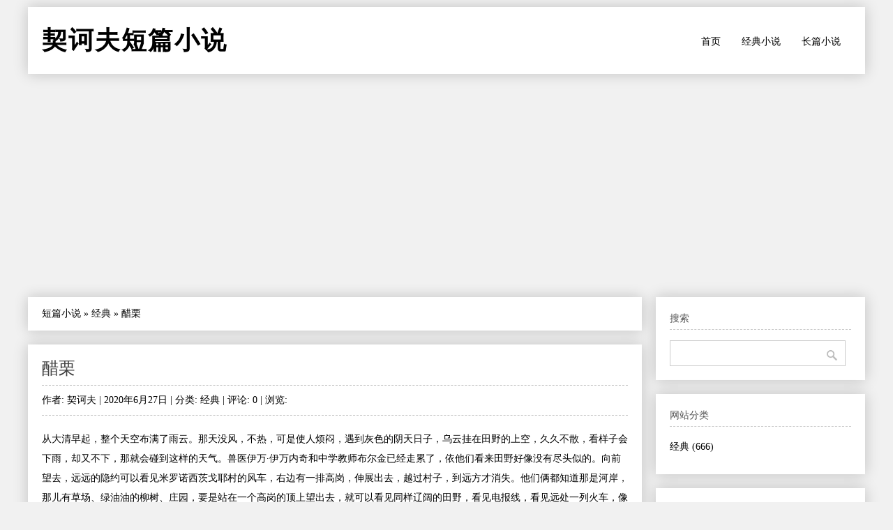

--- FILE ---
content_type: text/html
request_url: https://www.williamlong.info/book/archives/206.html
body_size: 16554
content:
<!DOCTYPE html>
<html lang="zh-CN">
<head>
	<meta http-equiv="content-type" content="text/html; charset=utf-8"/>
	<meta name="viewport" content="width=device-width, initial-scale=1" />
	<meta name="applicable-device" content="pc,mobile">
	<link rel="stylesheet" type="text/css" media="all" href="https://www.williamlong.info/book/zb_users/theme/SimplePro/style/style.css"/>
	<!--[if IE 6]>
	<link rel="stylesheet" type="text/css" href="https://www.williamlong.info/book/zb_users/theme/SimplePro/style/css/ie6_hack.css" />
	<![endif]-->
	<script data-ad-client="ca-pub-8464600688944785" async src="https://pagead2.googlesyndication.com/pagead/js/adsbygoogle.js" type="abb6963a701447a4bfe2314e-text/javascript"></script>
	<link rel="canonical" href="https://www.williamlong.info/book/archives/206.html"/>
	<title>醋栗-契诃夫-短篇小说</title>
</head>
<body class="single single-post postid-833 single-format-standard">
<div id="wrap" class="container clearfix">
	<div class="header_wrap">
		<div id="header" class="clearfix">
			<div id="logo">
				<h2>契诃夫短篇小说</h2>
			</div><!-- END logo --> 
		</div><!-- END header -->
		<label for="menu-toggle" class="navbar-toggle collapsed">
			<span class="icon-bar"></span>
			<span class="icon-bar"></span>
			<span class="icon-bar"></span>
		</label>
		<div id="navigation" class="clearfix">
		<input type="checkbox" id="menu-toggle" class="hidden"/>
		<ul class="sf-menu navbar-nav">
			<li><a href="https://www.williamlong.info/book/" target="_self">首页</a></li><li><a href="https://www.williamlong.info/book/cat/classic.html" target="_self">经典小说</a></li><li><a href="https://www.williamlong.info/xiaoshuo/" target="_self">长篇小说</a></li>
		</ul>
		</div><!-- END navigation -->
	</div>
	
	<div id="main" class="container">
		<div class="content alpha  cate1 auth1">
<div class="entry clearfix breadcrumbs">
<a href="https://www.williamlong.info/book/">短篇小说</a> &raquo; <a href="https://www.williamlong.info/book/cat/classic.html" title="查看 经典 中的全部文章">经典</a> &raquo; <span>醋栗</span>
</div>
    <div class="entry clearfix">
        <h1><a class="post-title" href="https://www.williamlong.info/book/archives/206.html" rel="bookmark">醋栗</a></h1>
	<div class="post-meta">
		作者: 契诃夫 | 
		2020年6月27日 | 
		分类: <a href="https://www.williamlong.info/book/cat/classic.html" title="经典" rel="category tag">经典</a> | 
		评论: 0 | 
		浏览: <span class="AddView" id="spn206" data-id="206"></span>
	</div><!-- END post-meta -->
        <div class="clear"></div>
		<div class="entry-content">
		<p>从大清早起，整个天空布满了雨云。那天没风，不热，可是使人烦闷，遇到灰色的阴天日子，乌云挂在田野的上空，久久不散，看样子会下雨，却又不下，那就会碰到这样的天气。兽医伊万·伊万内奇和中学教师布尔金已经走累了，依他们看来田野好像没有尽头似的。向前望去，远远的隐约可以看见米罗诺西茨戈耶村的风车，右边有一排高岗，伸展出去，越过村子，到远方才消失。他们俩都知道那是河岸，那儿有草场、绿油油的柳树、庄园，要是站在一个高岗的顶上望出去，就可以看见同样辽阔的田野，看见电报线，看见远处一列火车，像是毛毛虫在爬，遇到晴朗天气在那儿甚至看得见城市。如今，遇到这没风的天气，整个大自然显得那么温和，正在沉思。伊万·伊万内奇和布尔金对这片田野生出满腔热爱，两人都心想：这个地方多么辽阔、多么美丽啊。</p><p>“上回我们在村长普罗科菲的堆房里，”布尔金说，“您打算讲一个故事来着。”</p><p>“对了，那时候我本来想讲一讲我弟弟的事。”</p><p>伊万·伊万内奇深深地叹一口气，点上烟斗，预备开口讲故事，可是正巧这当儿下雨了。过了大约五分钟，雨下大了，连绵不断，谁也说不清什么时候雨才会停。伊万·伊万内奇和布尔金站住，考虑起来。狗已经淋湿，站在那儿，用后腿夹着尾巴，带着温柔的神情瞧他们。</p><p>“我们得找个地方避一避雨才好，”布尔金说，“那就到阿廖欣家去吧。离这儿挺近。”</p><p>“那我们就去吧。”</p><p>他们往斜下里拐过去，穿过已经收割过的田地，时而照直走，时而往右走，后来走到大道上了。不久出现了白杨和花园，后来出现了谷仓的红房顶。有一条河，河水闪闪发光，于是眼界豁然开朗，前面是一大片水，有一个磨坊和一个白色的浴棚。这就是阿廖欣所住的索菲诺村。</p><p>磨坊在工作，声音盖过了雨声，水坝在颤抖。有几匹淋湿的马垂着头，站在大车旁边。人们披着麻袋走来走去。这儿潮湿、泥泞、不舒服，河水仿佛冰凉，不怀好意似的。伊万·伊万内奇和布尔金已经觉得周身潮湿、不干净、不舒服，脚沾着烂泥而变得挺重，他们穿过水坝，爬上坡，往地主的谷仓走去，都不说话，仿佛在互相生气似的。</p><p>有一个谷仓里筛谷机轰轰地响。门开着，滚滚的灰尘冒出来。阿廖欣本人就站在门口，这是一个四十岁光景的男子，又高又胖，头发挺长，与其说像地主，倒不如说像教授或者画家。他穿一件白的、可是好久没洗过的衬衫，拦腰系一根绳子，算是腰带，下身没穿长裤，只穿一条衬裤，靴子上也沾着烂泥和麦秸。他的眼睛和鼻子扑满灰尘，变得挺黑。他认出了伊万·伊万内奇和布尔金，显然很高兴。</p><p>“请到正房里去吧，两位先生，”他说，微微笑着，“我马上就来，用不了一分钟。”</p><p>那所房子高大，有两层楼。阿廖欣住在楼下的两个房间里，那儿有拱顶和小窗子，原先是管家们居住的。屋里设备简单，有黑面包、便宜的白酒、马具的气味。楼上的正房他难得去，只有客人来了他才去一趟。伊万·伊万内奇和布尔金走进那所房子，遇到一个使女，是个年轻女人，长得很美，他俩一下子都站住，互相瞧了一眼。</p><p>“你们再也想不出来我看见你们有多么高兴，两位先生，”阿廖欣说，跟着他们一块儿走进前堂，“真是想不到！佩拉格娅，”他对那使女说，“给客人找几件衣服来换一换吧。顺便，我也要换一换。只是我先得去洗个澡，因为我大概打春天起就没洗过澡了。两位先生，你们愿意到浴棚里去吗？他们也好趁这工夫在这儿打点一下。”</p><p>美丽的佩拉格娅那么娇弱，看上去又那么温柔，她给他们送来毛巾和肥皂，阿廖欣就陪着客人到浴棚里去了。</p><p>“是啊，我很久没洗过澡了，”他一面脱衣服一面说，“你们看，我的浴棚挺好，这还是我父亲盖起来的，可是不知怎么，我总是没工夫洗澡。”</p><p>他在台阶上坐下，给他的长头发和脖子擦满肥皂，他四周的水就变成棕色了。</p><p>“对了，我看也是的……”伊万·伊万内奇瞧着他的头，意味深长地说。</p><p>“我很久没洗过澡了……”阿廖欣难为情地重说一遍，又用肥皂洗起来，他四周的水就变成深蓝色，跟墨水一样了。</p><p>伊万·伊万内奇走到外面去，扑通一声跳进水里，冒着雨游泳，抡开胳膊划水。他把水搅起波浪，弄得白色的百合在水浪上摇摇摆摆。他一直游到河当中水深处，扎一个猛子，过一分钟在另一个地方钻出来，接着再往远里游去，老是扎猛子，极力想够到河底。“哎呀，我的上帝啊！……”他反复说着，游得痛快极了。“哎呀，我的上帝啊！……”他游到磨坊那儿，跟农民们谈一阵，再游回来，平躺在水塘中央，仰起脸来承受雨水。布尔金和阿廖欣已经穿好衣服，准备走了，可是他仍旧在游泳，扎猛子。</p><p>“哎呀，我的上帝啊！……”他说，“哎呀，求主怜恤我！……”</p><p>“您也游得够了！”布尔金对他嚷道。</p><p>他们回到房子里。一直等到楼上的大客厅里点上灯，布尔金和伊万·伊万内奇穿好绸长袍和暖拖鞋，在圈椅上坐下，阿廖欣本人也洗好脸，梳好头，穿好新上衣，在客厅里走来走去，显然很痛快地享受着干净、温暖、干衣服、轻便的鞋，一直等到俊俏的佩拉格娅没一点声音地在地毯上走着，温柔地微笑，用盘子端来加了果酱的茶，一直到了这时候，伊万·伊万内奇才开口讲他的故事，而且仿佛不光是布尔金和阿廖欣在听，就连藏在金边镜框里、严厉而沉静地瞧着他们的那些老老少少的太太以及军官也在听似的。</p><p>“我们一共弟兄两个，”他开口了，“我伊万·伊万内奇和我弟弟尼古拉·伊万内奇，他比我大约小两岁。我学技术行业，做了兽医。尼古拉从十九岁起就已经在税务局里工作。家父奇姆沙-吉马莱斯基本来是少年兵[1]，可是后来他升上去，作了军官，给我们留下世袭的贵族身份和一份小小的田产。他死后，那份小田产抵了债，可是，不管怎样，我们的童年是在乡下自由自在地度过去的。我们完全跟农民的孩子一样，一天到晚在田野上，在树林里度过，看守马匹，剥树皮，钓鱼，等等……你们知道，只要人一辈子钓过一次鲈鱼，或者在秋天见过一次鸟南飞，瞧着它们在晴朗而凉快的日子里怎样成群飞过村庄，那他就再也不能做一个城里人，他会一直到死都苦苦地盼望自由的生活。我弟弟在税务局里老是惦记乡下。一年年过去了，他却一直坐在他那老位子上，老是抄写那些文件，老是想着一件事：怎样才能回到乡下去。他这种怀念渐渐成为明确的渴望，化成梦想，只求找个靠河或者近湖的地方给自己买下一个小小的庄园才好。</p><p>“他是个温和善良的人，我喜欢他，可是这种把自己关在自家小庄园里过一辈子的愿望，我却素来不同情。人们通常说：一个人只需要三俄尺的土地[2]。可是要知道，三俄尺的土地是死尸所需要的地方，而不是活人需要的。现在还有人说，要是我们的知识分子贪恋土地，盼望有个庄园，那是好事。可是要知道，这种庄园也就是三俄尺土地。离开城市，离开斗争，离开生活的喧嚣，隐居起来，躲在自己的庄园里，这算不得生活，这是自私自利，偷懒，这是一种修道主义，可又是不见成绩的修道主义。人所需要的不是三俄尺土地，也不是一个庄园，而是整个地球，整个大自然，在那广大的天地中人才能够尽情发挥他自由精神的所有品质和特点。</p><p>“我弟弟尼古拉坐在他那办公室里，梦想将来怎样喝他自己家里的白菜汤，那种汤怎样散发满院子的清香，他怎样在绿草地上吃饭，怎样在太阳底下睡觉，怎样一连好几个钟头坐在大门外的凳子上眺望田野和树林。农艺书和日历上所有那些农艺建议，成了他的欢乐，成了他心爱的精神食粮。他也喜欢看报，可是他光看报纸上的一种广告，说某地有若干亩田地、连同草场、庄园、小溪、花园、磨坊、和活水的池塘等一并出售。他脑子里就暗暗描出花园的幽径、花卉、水果、椋鸟巢、池塘里的鲫鱼，总之，你们知道，诸如此类的东西。这些想象的图画因他看到的广告不同而有所不同，可是不知什么缘故，其中每一个画面都一定有醋栗。他不能想象一个庄园，一个饶有诗意的安乐窝里会没有醋栗。</p><p>“‘乡村生活自有它舒服的地方，’他常说，‘在阳台上一坐，喝一喝茶，自己的小鸭子在池塘里泅水，各处一片清香，而且……而且醋栗成熟了。’</p><p>“他常画他田庄的草图，而每一回他的草图上都离不了这几样东西：（甲）主人的正房，（乙）仆人的下房，（丙）菜园，（丁）醋栗。他生活节俭，省吃省喝，上帝才知道他穿的是什么衣服，活像叫花子，可是不断地攒钱，存在银行里。他变得贪财极了。我一瞧见他就痛心，常给他点钱，遇到过节也总要寄点钱给他，可是他连这点钱也收藏起来。一个人要是打定了主意，那你就拿他没法办了。</p><p>“许多年过去了，他调到别的省里去了。他年纪也已经过四十岁，却仍旧看报上的广告，存钱。后来我听说他结婚了。他仍旧存心要买一个有醋栗的庄园，就娶了一个又老又丑的寡妇，其实对她一点感情也谈不上，只因为她有几个臭钱罢了。跟她结婚以后，他生活仍旧吝啬，老是弄得她吃不饱，同时，他把她的钱存在银行里，却写上他自己的名字。早先她嫁给一个邮政局长，跟他一块儿过活的时候，吃惯馅饼，喝惯果子露酒，可是跟第二个丈夫一块儿过日子，却连黑面包也吃不够；过着这样的生活，她开始憔悴，而且不出三年就把灵魂交给上帝了[3]。当然，我的弟弟一分钟也没想过她的死要由他负责。金钱跟白酒一样，会把人变成怪物。从前我们城里有个垂危的商人。他临死叫人给他端来一碟蜂蜜，把他所有的钱钞和彩票就着蜜一古脑儿吃到肚子里，让谁也得不着。有一回我正在一个火车站检查牲口，正巧有个马贩子摔到火车头底下，压断了一条腿。我们把他抬到候车室里，血哗哗地流，样子真是可怕，可是他老是求大家找回他的腿，老是放心不下：原来那条压断的腿所穿的靴子里有二十卢布，他深怕那点钱丢了。”</p><p>“您岔到别的事情上去了。”布尔金说。</p><p>“我的弟媳死后，”伊万·伊万内奇沉吟了半分钟，接着说，“我弟弟就开始给他自己物色一份田产。当然，尽管物色了五年，到头来仍旧会出错，买下来的东西跟所想望的迥然不同。我弟弟尼古拉托中人买成一个抵押过的庄园，有一百十二俄亩土地，有主人的正房，有仆人的下房，有花园，可是单单没有果树园，没有醋栗，没有池塘和小鸭子。河倒是有，可是河水的颜色跟咖啡一样，因为田产的一边是造砖厂，另一边是烧兽骨的工场[4]。可是我的尼古拉·伊万内奇倒也并不十分难过，他订购二十株醋栗树，栽好，照地主的排场过起来了。</p><p>“去年我去探望他。我心想我要去看看那儿的情况怎么样。我弟弟在来信上称它为‘楚木巴罗克洛夫芜园，又称吉马莱斯科耶’。我是在下午到达那个‘又称吉马莱斯科耶’的。天挺热。到处都是沟渠、围墙、篱笆、栽成一行行的杉树，弄得人不知道怎样才能走到院子里去，应该把马拴在哪儿。我向房子走去，迎面遇见一条红毛的肥狗，活像一头猪。它想叫一声，可又懒得叫。厨娘从厨房里走出来，是一个光脚的胖女人，看样子也像一头猪。她说主人吃过饭后正在休息。我走进去看我弟弟。他在床上坐着，膝上盖一条被子。他老了，胖了，皮肉发松，他的脸颊、鼻子、嘴唇，全都往前拱出去，眼看就要跟猪那样咕咕叫着钻进被子里去了。</p><p>“我们互相拥抱，哭了几声，一半因为高兴，一半也因为凄凉地想到我们原先都年轻，现在两人却白发苍苍，快要入土了。他穿好衣服，领我出去看他的田庄。</p><p>“‘怎么样，你在这儿过得好吗？’我问。</p><p>“‘哦，还不坏，谢谢上帝，我过得很好。’</p><p>“他不再是往日那个畏畏缩缩的、可怜的文官，而是真正的地主，老爷了。他已经在这儿住熟，习惯，而且觉得很有味道了。他吃得很多，常到浴棚去洗澡，长得胖起来，已经跟村社和两个工厂打过官司，农民若不称呼他‘老爷’，就老大地不高兴。他还带着老爷气派郑重其事地关心他的灵魂的得救，就做起好事来，然而并不是简简单单地做，却是摆足了架子做的。然而那是什么样的好事啊！他用苏打和蓖麻子油给农民治各种病，到了他的命名日就在村子中央作一回谢恩祈祷，然后摆出半桶白酒来请农民喝，自以为事情就该这么办。啊，那可怕的半桶白酒！今天，这位胖地主拉着农民们到地方行政长官那儿去控告他们放出牲畜来践踏他的庄稼，明天遇上隆重的节日，却请那些农民喝半桶白酒，他们喝酒，嚷着：‘乌拉！’喝醉了的人就给他叩头。生活只要变得好一点，吃得饱，喝得足，闲着不做事，就会在俄罗斯人身上培养出顶顶骄横的自大。尼古拉·伊万内奇当初在税务局里自己甚至不敢有自己的见解，现在说起话来却没有一句不是真理，而且总是用大臣的口气：‘教育是必要的，但是对老百姓来说，还未免言之过早。’‘体罚总的来说是有害的，可是遇到某些情形，这却是有益的，不可缺少的。’</p><p>“‘我了解老百姓，我会应付他们，’他说，‘老百姓都喜欢我。我只要动一动手指头，老百姓就会把我要办的事统统给我办好。’</p><p>“请注意，这些话都是带着贤明而慈悲的笑容说出来的。他把‘我们这些贵族’‘我以贵族的身份看来’反反复复说了二十遍。他分明已经不记得我们的祖父是农民、父亲是兵了。就连我们的姓，奇姆沙-吉马莱斯基，实际上是个不相称的姓，他现在也觉着响亮、高贵、十分中意了。</p><p>“可是问题不在他，而在我自己了。我要跟你们讲一讲我在他那庄园上盘桓了短短几个钟头，我自己起了什么变化。傍晚，我们正在喝茶，厨娘端来满满一盘醋栗放在桌子上。这不是买来的，而是他自己家里种的，自从那些灌木栽下以后，这还是头一回收果子。尼古拉·伊万内奇笑起来，对那些醋栗默默地瞧了一分钟，眼睛里含着一泡眼泪，他兴奋得说不出话来。然后他拿起一颗醋栗送进嘴里，瞧着我，现出小孩子终于得到心爱的玩具那种得意的神情，说：</p><p>“‘多好吃啊！’</p><p>“他狼吞虎咽地吃起来，不住地反复说道：</p><p>“‘啊，真好吃！你尝一尝吧！’</p><p>“那些醋栗又硬又酸，可是普希金说得好：‘我们喜爱使人高兴的谎话，胜过喜爱许许多多的真理。’[5]我看见了一个幸福的人，他的心心念念的梦想显然已经实现，他的生活目标已经达到，他所想望的东西已经到手，他对他的命运和他自己都满意了。不知什么缘故，往常我一想到人的幸福，就不免带一点哀伤的感觉，这一回亲眼看到幸福的人，我竟生出一种跟绝望相近的沉重感觉。夜里我心头特别沉重。他们在我弟弟的卧室的隔壁房间里为我搭好一张床，我听见他没有睡着，老是爬下床来，走到那盘醋栗跟前，拿一颗吃一吃。我心想：实际上有多少满足而幸福的人啊！这是一种多么令人沮丧的势力！你们看一看这种生活吧：强者骄横而懒惰，弱者无知而且跟牲畜那样生活着，处处都是叫人没法相信的贫穷、拥挤、退化、酗酒、伪善、撒谎……可是偏偏所有的屋子里也好，街上也好，却一味的心平气和，安安静静。一个城市的五万居民当中竟没有一个人叫喊一声，大声发泄一下他的愤慨。我们看见人们到市场上去买食物，白天吃饭，晚上睡觉，他们说废话，结婚，衰老，心平气和地送死人到墓园去。可是那些受苦受难的人，那些在幕后什么地方正在进行着的人生惨事，我们却没看见，也没听见。处处都安静而太平，提抗议的只有那些没声音的统计表：若干人发了疯，若干桶白酒喝光了，若干儿童死于营养不良……这样的世道显然是必要的，幸福的人所以会感到逍遥自在，显然只是因为那些不幸的人沉默地背着他们的重担，缺了这种沉默想要幸福就办不到。这是普遍的麻木不仁。每一个幸福而满足的人的房门背后都应当站上一个人，拿一个小锤子经常敲着门，提醒他：天下还有不幸的人，不管他自己怎样幸福，可是生活早晚会向他露出爪子来，灾难早晚会降临：疾病啦，贫穷啦，损失啦，到那时候谁也不会看见谁，谁也不会听见他，就跟现在他看不见别人，听不见别人一样。可是拿小锤子的人却没有，幸福的人无忧无虑地生活下去，日常的小烦恼微微地激动他，就跟微风吹动白杨一样，真是天下太平。</p><p>“那天晚上我才明白：我也幸福而满足，”伊万·伊万内奇接着说，站起来了，“我在吃饭和打猎的时候也教导过别人，说应该怎样生活，怎样信仰宗教，怎样驾驭老百姓。我也常说学问是光明，教育是必不可少的，可是对普通人来说，目前只要认得字，能写字，也就够了。我常说：自由是好东西，我们生活中不能没有它，就跟不能没有空气一样，不过我们得等待。对了，我常说那样的话，现在我却要问：‘为什么要等？’”伊万·伊万内奇问，生气地瞧着布尔金，“我问你们：为什么要等？根据什么理由？人们就告诉我说：什么事都不是一下子就能办到的；各种思想都要渐渐地到一定的时期才能在生活里实现。可是这话是谁说的？有什么证据能够证明这话对？你们引证事物的自然规律，引证社会现象的合法性，可是我，一个有思想的活人，站在一道壕沟面前，本来也许可以从上面跳过去，或者在上面搭座桥走过去，却偏要等它自动封口，或者等它让淤泥填满，难道这样的事还说得上什么规律和合法性？再说一遍，为什么要等？等到没有了生活的力量才算吗？可是人又非生活不可，而且也渴望生活！</p><p>“那一次一清早，我从弟弟家里出来，走了，从此我在城里住着就感到不能忍受。城里的那种和平安静压得我不好受。我不敢看人家的窗子，因为这时候再也没有比幸福的一家人团团围住桌子喝茶的光景更使我难受的了。我已经老了，不适宜作斗争了，我甚至不会憎恨人了。我只能满心地悲伤，生气，烦恼，一到夜里，我的脑子里种种思想纷至沓来，弄得我十分激动，睡不着觉……唉，要是我年轻点就好了！”</p><p>伊万·伊万内奇激动得从这个墙角走到那个墙角，反复地说：</p><p>“要是我年轻点就好了！”</p><p>他忽然走到阿廖欣面前，先是握住他的一只手，后来又握住他的另一只手。</p><p>“帕维尔·康斯坦丁内奇！”他用恳求的声调说，“不要心平气和，不要容您自己昏睡！趁您还年轻力壮，血气方刚，要永不疲倦地做好事情！幸福是没有的，也不应当有。如果生活有意义，有目标，那意义和目标就绝不是我们自己的幸福，而是比这更伟大更合理的东西。做好事情吧！”</p><p>这些话，伊万·伊万内奇是带着可怜样的、恳求的笑脸说出来的，仿佛他本人为自己请求一桩什么事似的。</p><p>然后这三个人在客厅里挑了三张圈椅各据一方坐下来，沉默了。伊万·伊万内奇的故事既没满足布尔金，也没满足阿廖欣。金边镜框里的将军们和太太们在昏光中显得像是活人，低下眼睛来瞧他们，在这样的时候听那个可怜的、吃醋栗的文官的故事觉得乏味得很。不知什么缘故他们很想谈一谈或者听一听高雅的人和女人的事。他们所在的这个客厅里，样样东西，蒙着套子的枝形烛架啦，圈椅啦，脚底下的地毯啦，都在述说如今在镜框里低下眼睛瞧他们的那些人，从前就在这房间里走动过，坐过，喝过茶，现在俊俏的佩拉格娅正在这儿没一点声音地走来走去；这倒比一切故事都美妙得多呢。</p><p>阿廖欣困得要命，他一清早两点多钟就起床干农活儿，现在他的眼皮粘在一起了，可是他生怕客人等他走后也许会讲出什么有趣的故事，就流连着没走。他并没细想伊万·伊万内奇刚才所讲的是不是有道理，正确，反正他的客人没谈起麦粒，也没谈起干草，也没谈起煤焦油，所谈的都是跟他的生活没有什么直接关系的事，他不由得暗自高兴，盼望他们接着谈下去才好……</p><p>“不过，现在该睡了，”布尔金说，站起来，“请允许我跟你们道一声晚安吧。”</p><p>阿廖欣道了晚安，走下楼回到自己的住处去。客人们仍旧待在楼上。他俩被人领到一个大房间里过夜，房间里安着两张旧的雕花木床，墙角有一个象牙的耶稣受难像的十字架。那两张凉快的大床由俊俏的佩拉格娅铺好了被褥，新洗过的床单冒出好闻的气味。</p><p>伊万·伊万内奇一声不响地脱掉衣服，躺下。</p><p>“主啊，饶恕我们这些罪人吧！”他说，拉过被子来蒙上头。</p><p>他的烟斗放在桌子上，冒出一股浓烈的烟草的焦气。布尔金很久睡不着觉，不住地纳闷，想不出这股难闻的气味是打哪儿来的。</p><p>雨点通宵抽打着窗上的玻璃。</p><p>1898年</p><p>* * *</p><p>[1] 在十九世纪中叶的俄国，兵士的儿子从出生的那天起就编入军籍，到相当年龄就入军事学校受训。</p><p>[2] 指墓穴的长度。</p><p>[3] 意思是“死了”。</p><p>[4] 烧兽骨是为了制胶。</p><p>[5] 引自普希金的诗《英雄》，但引文不全，原文是“我们喜爱使人高兴的谎话，胜过喜爱许许多多卑微的真理。”——俄文本编者注</p>
		</div>
	<div class="post-bottom"><div class="post-tags-pig"><a href="https://www.williamlong.info/book/tag/Chekhov.html" rel="tag">作者：契诃夫</a></div></div><!-- END post-bottom -->
        </div><!-- END entry -->
<div class="entry clearfix authorinfo">
<nav class="nextprevious">
<div class="previous_content">« 上一篇 <a href="https://www.williamlong.info/book/archives/205.html" title="套中人">套中人</a></div><div class="next_content">下一篇 » <a href="https://www.williamlong.info/book/archives/207.html" title="约内奇">约内奇</a></div>
</nav>
<div class="clear"></div>
</div>
<!-- You can start editing here. -->
<div class="entry clearfix">
	<h4 id="mutualitybox">相关文章</h4>
	<ul class="divComments">
	<li class="msgarticle"><p class="mutualitylist"><a href="https://www.williamlong.info/book/archives/205.html">套中人</a></p><p class="mutualitylist"><a href="https://www.williamlong.info/book/archives/204.html">农民</a></p><p class="mutualitylist"><a href="https://www.williamlong.info/book/archives/203.html">我的一生</a></p><p class="mutualitylist"><a href="https://www.williamlong.info/book/archives/202.html">带阁楼的房子</a></p><p class="mutualitylist"><a href="https://www.williamlong.info/book/archives/201.html">挂在脖子上的安娜</a></p><p class="mutualitylist"><a href="https://www.williamlong.info/book/archives/200.html">文学教师</a></p><p class="mutualitylist"><a href="https://www.williamlong.info/book/archives/199.html">第六病室</a></p><p class="mutualitylist"><a href="https://www.williamlong.info/book/archives/198.html">在流放中</a></p><p class="mutualitylist"><a href="https://www.williamlong.info/book/archives/197.html">跳来跳去的女人</a></p><p class="mutualitylist"><a href="https://www.williamlong.info/book/archives/196.html">贼</a></p><p class="mutualitylist"><a href="https://www.williamlong.info/book/archives/195.html">没意思的故事</a></p><p class="mutualitylist"><a href="https://www.williamlong.info/book/archives/194.html">精神错乱</a></p><p class="mutualitylist"><a href="https://www.williamlong.info/book/archives/193.html">草原</a></p><p class="mutualitylist"><a href="https://www.williamlong.info/book/archives/192.html">渴睡</a></p><p class="mutualitylist"><a href="https://www.williamlong.info/book/archives/191.html">吻</a></p><p class="mutualitylist"><a href="https://www.williamlong.info/book/archives/190.html">冷血</a></p><p class="mutualitylist"><a href="https://www.williamlong.info/book/archives/189.html">薇罗奇卡</a></p><p class="mutualitylist"><a href="https://www.williamlong.info/book/archives/188.html">万卡</a></p><p class="mutualitylist"><a href="https://www.williamlong.info/book/archives/187.html">磨坊外</a></p><p class="mutualitylist"><a href="https://www.williamlong.info/book/archives/186.html">丈夫</a></p></li>
	<li class="msgtime"> </li>
	</ul>
</div>
<div id="commentsbox">
	<ins style="display:none;" id="AjaxCommentBegin"></ins><ins style="display:none;" id="AjaxCommentEnd"></ins>
	
	<div id="comment-form">
<div id="respond" class="respond">
<h3 id="comments-respond">发表留言</h3>
<div class="cancel-comment-reply">
<a rel="nofollow" id="cancel-comment-reply-link" href="#respond" style="display:none;">点击这里取消回复。</a>
</div>
<form action="https://www.williamlong.info/book/zb_system/cmd.asp?act=cmt&amp;key=57f097d5" method="post" id="frmSumbit" target="_self">
<input type="hidden" name="inpId" id="inpId" value="206" />
	<input type="hidden" name="inpArticle" id="inpArticle" value="" />
	<input type="hidden" name="inpRevID" id="inpRevID" value="" />
<input type="text" name="inpName" id="inpName" value="名称" onfocus="if (!window.__cfRLUnblockHandlers) return false; if(this.value==this.defaultValue)this.value='';" onblur="if (!window.__cfRLUnblockHandlers) return false; if(this.value=='')this.value=this.defaultValue;" size="22" tabindex="1" data-cf-modified-abb6963a701447a4bfe2314e-="" />
<input type="text" name="inpEmail" id="inpEmail" value="邮箱" onfocus="if (!window.__cfRLUnblockHandlers) return false; if(this.value==this.defaultValue)this.value='';" onblur="if (!window.__cfRLUnblockHandlers) return false; if(this.value=='')this.value=this.defaultValue;" size="22" tabindex="2" data-cf-modified-abb6963a701447a4bfe2314e-="" />
<input type="text" name="inpHomePage" id="inpHomePage" value="网站链接" onfocus="if (!window.__cfRLUnblockHandlers) return false; if(this.value==this.defaultValue)this.value='';" onblur="if (!window.__cfRLUnblockHandlers) return false; if(this.value=='')this.value=this.defaultValue;" size="22" tabindex="3" data-cf-modified-abb6963a701447a4bfe2314e-="" />

<textarea name="txaArticle" id="txaArticle" cols="100%" rows="10" tabindex="5" onkeydown="if (!window.__cfRLUnblockHandlers) return false; if(event.ctrlKey&&event.keyCode==13){document.getElementById('commentSubmit').click();return false};" data-cf-modified-abb6963a701447a4bfe2314e-=""></textarea>
<br />
<p style="display: none;"><input type="checkbox" name="chkRemember" checked="true" id="chkRemember" /> <label for="chkRemember">记住我,下次回复时不用重新输入个人信息</label></p>
<input name="btnSumbit" type="submit" id="commentSubmit" tabindex="6" value="提交 (Ctrl+Enter)" onclick="if (!window.__cfRLUnblockHandlers) return false; JavaScript:return VerifyMessage()" data-cf-modified-abb6963a701447a4bfe2314e-="" />
</form>
</div>
</div>
</div>
</div><!-- END content -->
		   
		<div id="sidebar" class="sidebar alpha omega"> 
			<div class="sidebar-box clearfix">
	<h4>搜索</h4>
	<ul class="divSearchPanel">
	   <div><form method="get" action="https://cn.bing.com/search"><input type="text" name="q" id="edtSearch" size="12" value="" /><input type="submit" value="提交" name="btnG" id="btnPost" /><input name="q1" type="hidden" value="site:williamlong.info" /></form></div>
	</ul>
</div><div class="sidebar-box clearfix">
	<h4>网站分类</h4>
	<ul class="divCatalog">
	   <ul><li class="li-cate cate-1"><a href="https://www.williamlong.info/book/cat/classic.html">经典<span class="article-nums"> (666)</span></a></li></ul>
	</ul>
</div><div class="sidebar-box clearfix">
	<h4>作者列表</h4>
	<ul class="divTags">
	   <ul><li class="tag-name tag-name-size-4"><a href="https://www.williamlong.info/book/tag/Ohenry.html" title="欧·亨利(61)">欧·亨利</a></li><li class="tag-name tag-name-size-3"><a href="https://www.williamlong.info/book/tag/MarkTwain.html" title="马克·吐温(22)">马克·吐温</a></li><li class="tag-name tag-name-size-4"><a href="https://www.williamlong.info/book/tag/Maupassant.html" title="莫泊桑(65)">莫泊桑</a></li><li class="tag-name tag-name-size-4"><a href="https://www.williamlong.info/book/tag/Chekhov.html" title="契诃夫(46)">契诃夫</a></li><li class="tag-name tag-name-size-4"><a href="https://www.williamlong.info/book/tag/Daudet.html" title="都德(48)">都德</a></li><li class="tag-name tag-name-size-5"><a href="https://www.williamlong.info/book/tag/Hemingway.html" title="海明威(81)">海明威</a></li><li class="tag-name tag-name-size-3"><a href="https://www.williamlong.info/book/tag/Zweig.html" title="茨威格(34)">茨威格</a></li><li class="tag-name tag-name-size-3"><a href="https://www.williamlong.info/book/tag/Kafka.html" title="卡夫卡(31)">卡夫卡</a></li><li class="tag-name tag-name-size-2"><a href="https://www.williamlong.info/book/tag/Dickens.html" title="狄更斯(18)">狄更斯</a></li><li class="tag-name tag-name-size-4"><a href="https://www.williamlong.info/book/tag/Balzac.html" title="巴尔扎克(52)">巴尔扎克</a></li><li class="tag-name tag-name-size-1"><a href="https://www.williamlong.info/book/tag/Turgenev.html" title="屠格涅夫(7)">屠格涅夫</a></li><li class="tag-name tag-name-size-2"><a href="https://www.williamlong.info/book/tag/Tolstoy.html" title="托尔斯泰(20)">托尔斯泰</a></li><li class="tag-name tag-name-size-0"><a href="https://www.williamlong.info/book/tag/Pushkin.html" title="普希金(5)">普希金</a></li><li class="tag-name tag-name-size-2"><a href="https://www.williamlong.info/book/tag/Dostoevsky.html" title="陀思妥耶夫斯基(16)">陀思妥耶夫斯基</a></li><li class="tag-name tag-name-size-4"><a href="https://www.williamlong.info/book/tag/Nabokov.html" title="纳博科夫(68)">纳博科夫</a></li><li class="tag-name tag-name-size-2"><a href="https://www.williamlong.info/book/tag/Goethe.html" title="歌德(20)">歌德</a></li><li class="tag-name tag-name-size-2"><a href="https://www.williamlong.info/book/tag/Marquez.html" title="马尔克斯(14)">马尔克斯</a></li><li class="tag-name tag-name-size-3"><a href="https://www.williamlong.info/book/tag/Oconnor.html" title="奥康纳(30)">奥康纳</a></li><li class="tag-name tag-name-size-1"><a href="https://www.williamlong.info/book/tag/Merimee.html" title="梅里美(8)">梅里美</a></li></ul>
	</ul>
</div><div class="sidebar-box clearfix">
	<h4>热文排行</h4>
	<ul class="article_hottest">
	   <ul><li><a href="https://www.williamlong.info/book/archives/614.html" title="少年维特的烦恼">少年维特的烦恼(11877)</a></li>
<li><a href="https://www.williamlong.info/book/archives/666.html" title="卡门">卡门(2114)</a></li>
<li><a href="https://www.williamlong.info/book/archives/665.html" title="科隆巴">科隆巴(1598)</a></li>
<li><a href="https://www.williamlong.info/book/archives/663.html" title="错中错">错中错(1826)</a></li>
<li><a href="https://www.williamlong.info/book/archives/664.html" title="炼狱里的灵魂">炼狱里的灵魂(1591)</a></li>
<li><a href="https://www.williamlong.info/book/archives/660.html" title="塔芒戈">塔芒戈(1800)</a></li>
<li><a href="https://www.williamlong.info/book/archives/661.html" title="费德里哥">费德里哥(1582)</a></li>
<li><a href="https://www.williamlong.info/book/archives/630.html" title="好人难寻">好人难寻(9818)</a></li>
<li><a href="https://www.williamlong.info/book/archives/656.html" title="火车">火车(2068)</a></li>
<li><a href="https://www.williamlong.info/book/archives/662.html" title="一盘双六棋">一盘双六棋(958)</a></li>
<li><a href="https://www.williamlong.info/book/archives/659.html" title="马铁奥·法尔哥尼">马铁奥·法尔哥尼(885)</a></li>
<li><a href="https://www.williamlong.info/book/archives/658.html" title="公园之心">公园之心(1156)</a></li>
<li><a href="https://www.williamlong.info/book/archives/635.html" title="流离失所的人">流离失所的人(4812)</a></li>
<li><a href="https://www.williamlong.info/book/archives/657.html" title="削皮机">削皮机(683)</a></li>
<li><a href="https://www.williamlong.info/book/archives/655.html" title="火鸡">火鸡(811)</a></li>
<li><a href="https://www.williamlong.info/book/archives/638.html" title="善良的乡下人">善良的乡下人(3736)</a></li>
<li><a href="https://www.williamlong.info/book/archives/644.html" title="上升的一切必将汇合">上升的一切必将汇合(2169)</a></li>
<li><a href="https://www.williamlong.info/book/archives/651.html" title="天竺葵">天竺葵(1066)</a></li>
<li><a href="https://www.williamlong.info/book/archives/628.html" title="一件事先张扬的凶杀案">一件事先张扬的凶杀案(5905)</a></li>
<li><a href="https://www.williamlong.info/book/archives/652.html" title="理发师">理发师(898)</a></li></ul>
	</ul>
</div><div class="sidebar-box clearfix">
	<h4>网站收藏</h4>
	<ul class="divFavorites">
	   <ul><li><a href="https://www.williamlong.info/" target="_blank">月光博客</a></li><li><a href="https://www.williamlong.info/weibo/" target="_blank">月光微博客</a></li><li><a href="https://www.williamlong.info/google/" target="_blank">谷歌地图观察</a></li><li><a href="https://www.williamlong.info/apps/" target="_blank">移动应用观察</a></li><li><a href="https://www.williamlong.info/info/" target="_blank">网站运营优化</a></li><li><a href="https://www.williamlong.info/anni/" target="_blank">安妮宝贝的文集</a></li><li><a href="https://www.williamlong.info/story/" target="_blank">故事文摘</a></li><li><a href="https://www.williamlong.info/book/" target="_blank">短篇小说</a></li><script type="abb6963a701447a4bfe2314e-text/javascript" src="/script/stat.js"></script></ul>
	</ul>
</div><div class="sidebar-box clearfix">
	<h4>站点统计</h4>
	<ul class="divStatistics">
	   <ul><li>文章总数:666</li><li>评论总数:34</li><li>浏览总数:2513767</li><li>当前主题:SimplePro</li></ul>
	</ul>
</div><div class="sidebar-box clearfix">
	<h4>控制面板</h4>
	<ul class="divContorPanel">
	   <div><span class="cp-hello">您好,欢迎到访网站!</span><br/><span class="cp-login"><a href="https://www.williamlong.info/book/zb_system/cmd.asp?act=login">[用户登录]</a></span>&nbsp;&nbsp;<span class="cp-vrs"><a href="https://www.williamlong.info/book/zb_system/cmd.asp?act=vrs">[查看权限]</a></span></div>
	</ul>
</div>
		</div><!-- END sidebar -->
	</div><!-- END container -->
</div><!-- END wrap --> 
<script src="https://www.williamlong.info/book/zb_system/script/common.js" type="abb6963a701447a4bfe2314e-text/javascript"></script>
<script src="https://www.williamlong.info/book/zb_system/function/c_html_js_add.asp" type="abb6963a701447a4bfe2314e-text/javascript"></script>
<script language="JavaScript" type="abb6963a701447a4bfe2314e-text/javascript">LoadRememberInfo();</script>
<div id="copyright-wrap">
    <div id="copyright" class="container">
		<ul>
			<li><a href="/archives/1.html">联系我们</a> ┊ <a href="https://www.williamlong.info/" target="_blank">博客</a> ┊ <a href="https://www.williamlong.info/weibo/" target="_blank">微博</a> ┊ <a href="https://www.williamlong.info/google/" target="_blank">地图</a> ┊ <a href="https://www.williamlong.info/info/" target="_blank">运营</a> ┊ <a href="https://www.williamlong.info/apps/" target="_blank">应用</a> ┊ <a href="https://www.williamlong.info/story/" target="_blank">文摘</a> ┊ <a href="https://www.williamlong.info/book/" target="_blank">文学</a><div id="BlogPowerBy"><script type="abb6963a701447a4bfe2314e-text/javascript" src="/script/footer.js"></script></div></li>
		</ul>
    </div><!-- END copyright-->
</div><!-- END copyright-wrap -->
<script src="/cdn-cgi/scripts/7d0fa10a/cloudflare-static/rocket-loader.min.js" data-cf-settings="abb6963a701447a4bfe2314e-|49" defer></script></body>
</html>

--- FILE ---
content_type: text/html; charset=utf-8
request_url: https://www.google.com/recaptcha/api2/aframe
body_size: 268
content:
<!DOCTYPE HTML><html><head><meta http-equiv="content-type" content="text/html; charset=UTF-8"></head><body><script nonce="-BfQa9-nwY9yeVWL51_NNA">/** Anti-fraud and anti-abuse applications only. See google.com/recaptcha */ try{var clients={'sodar':'https://pagead2.googlesyndication.com/pagead/sodar?'};window.addEventListener("message",function(a){try{if(a.source===window.parent){var b=JSON.parse(a.data);var c=clients[b['id']];if(c){var d=document.createElement('img');d.src=c+b['params']+'&rc='+(localStorage.getItem("rc::a")?sessionStorage.getItem("rc::b"):"");window.document.body.appendChild(d);sessionStorage.setItem("rc::e",parseInt(sessionStorage.getItem("rc::e")||0)+1);localStorage.setItem("rc::h",'1768855315916');}}}catch(b){}});window.parent.postMessage("_grecaptcha_ready", "*");}catch(b){}</script></body></html>